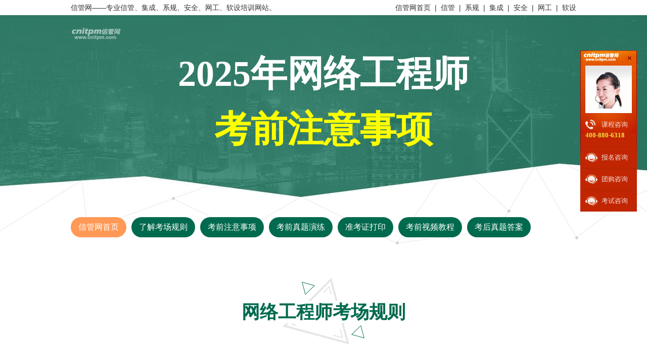

--- FILE ---
content_type: text/html
request_url: https://www.cnitpm.com/zt/kqzysx/wg.html
body_size: 14647
content:
<!DOCTYPE html>
<html>
	<head>
		<meta content="text/html; charset=UTF-8" http-equiv="Content-Type">
		<title>2025年网络工程师考前注意事项-考场规则-信管网</title>
		<meta name="keywords" content="网络工程师考试时间,网络工程师考试规定,网络工程师考试技巧,网络工程师考前注意">
		<meta name="description" content="网络工程师考试考前注意事项专题，提供网络工程师考试时间、网络工程师考场规则、网络工程师准考证打印、网络工程师真题等。">
		<link media="all" href="https://cnitpmpic.cnitpm.com/css/zt/kqzysx/index.css" type="text/css" rel="stylesheet">
		<link href="https://cnitpmpic.cnitpm.com/css/zt/2019scf/master.css?v=20190521" rel="stylesheet" type="text/css">
	</head>
	<body>
		<div class="top">
			<div class="w">
				<div class="l">

					信管网——专业信管、集成、系规、安全、网工、软设培训网站。
				</div>
				<div class="r"><a href="http://www.cnitpm.com/" target="_blank">信管网首页</a>&nbsp;&nbsp;|&nbsp;&nbsp;<a href="http://www.cnitpm.com/xg/"
					 target="_blank">信管</a>&nbsp;&nbsp;|&nbsp;&nbsp;<a href="http://www.cnitpm.com/gg/" target="_blank">系规</a>&nbsp;&nbsp;|&nbsp;&nbsp;<a
					 href="http://www.cnitpm.com/jc/" target="_blank">集成</a>&nbsp;&nbsp;|&nbsp;&nbsp;<a href="http://www.cnitpm.com/aq/"
					 target="_blank">安全</a>&nbsp;&nbsp;|&nbsp;&nbsp;<a href="http://www.cnitpm.com/wg/"
					 target="_blank">网工</a>&nbsp;&nbsp;|&nbsp;&nbsp;<a href="http://www.cnitpm.com/rs/"
					 target="_blank">软设</a></div>
			</div>
		</div>


		<!--top  end-->
		<!--头部banner-->
		<div class="banner_warp">
			<div class="banner_main">
				<div class="banner_logo"><img src="https://cnitpmpic.cnitpm.com/images/zt/kqzysx/logo.png" width="100"></div>
				<h2>2025年网络工程师</h2>
				<h2><span>考前注意事项</span></h2>
			</div>
		</div>
		<!--头部banner end-->
		<!--导航样式-->
		<div class="ch_navwarp">
			<div class="ch_navmain"><a href="http://www.cnitpm.com" class="ch_navthis">信管网首页</a><a href="#1">了解考场规则</a><a href="#2">考前注意事项</a><a
				 href="http://www.cnitpm.com/zhenti/wg.html" target="_blank">考前真题演练</a><a href="https://www.cnitpm.com/class/4/e8_x161_1.html"
				 target="_blank">准考证打印</a><a href="http://www.cnitpm.com/wgpeixun.html" target="_blank">考前视频教程</a><a href="https://www.cnitpm.com/class/19/e8_1.html"
				 target="_blank">考后真题答案</a></div>
		</div>
		<!--导航样式 end-->


		<!--模块2 标题-->
		<div class="ch_titwarp">
			<div class="ch_tittop"></div>
			<h3>网络工程师考场规则<a name="1" id="1"></a></h3>
			<div class="ch_titbot"></div>
		</div>
		<!--模块2 标题    end-->
		<!--模块2 内容-->
		<div class="ch_warp">
			<ul class="ch_li2_warp">
				<li class="li2_list1">
					<div class="li2_leftbox" style="height: 336px;">
						<div class="li2_main">
							<h4><i><span class="li2_left_iconlt"></span>考场规则<span class="li2_left_iconrt"></span></i></h4>
							<div class="li2_leftword">全国计算机技术与软件专业技术资格（水平）考试考场规则（笔试）规定：考前40分钟，应试人员应到达本专业资格考试科目所指定的考点，凭本人纸质准考证和本人有效证件（身份证等）进入考场>>>> <a href="https://www.cnitpm.com/pm1/99408.html"
								 target="_blank" class="link_a">查看详情</a><br>
							</div>
						</div>
					</div>
					<div class="li2_rtbox">
						<dl class="li2_rtlist">
							<dd>
								<div class="li2_rtli_nb">1</div>
								<div class="li2_rtli_rt">
									<h5>需要提前进入考点</h5>
									<p>考前40分钟，应试人员应到达本专业资格考试科目所指定的考点，凭本人纸质准考证和本人有效证件原件进入考点。<a href="https://www.cnitpm.com/pm1/109441.html"
										 target="_blank" class="link_a">&nbsp;</a>对于具体时间安排，准考证上会有说明，考生一定要尽早打印准考证，查看相关信息。</p>
								</div>
							</dd>
							<dd>
								<div class="li2_rtli_nb">2</div>
								<div class="li2_rtli_rt">
									<h5>开考5分钟后禁止入场</h5>
									<p>“据相关规定：开考5分钟后应试人员一律禁止入场，考试原则上封闭2个小时，不足2小时的全程封闭。</p>
								</div>
							</dd>
							<dd>
								<div class="li2_rtli_nb">3</div>
								<div class="li2_rtli_rt">
									<h5>不能携带计算器、电子设备等工具</h5>
									<p>应试人员不得伪造证件参加考试，不得携带书籍、笔记、纸张、计算器、报刊、手机、电子设备及通讯工具等，不得携带任何存储设备(包括移动硬盘、光盘、U盘、MP3、掌上电脑等)。</p>
								</div>
							</dd>
						</dl>
						<div class="li2_rticon1"></div>
					</div>
				</li>

			</ul>

		</div>
		<!--模块2 内容    end-->
		<!--模块3内容    -->
		<div class="graywarp">
			<!--模块3 标题-->
			<div class="ch_titwarp">
				<div class="ch_tittop"></div>
				<h3>网络工程师考前注意事项<a name="2" id="2"></a></h3>
				<div class="ch_titbot"></div>
			</div>
			<!--模块3 标题 end-->
			<!--模块3内容 -->
			<div class="ch_warp">
				<ul class="proc_main">
					<li class="proc_box1">
						<div class="proc_left">壹</div>
						<div class="proc_right">
							<h4>牢记考试时间</h4>
							<p>打印准考证后查看自己的考试批次及时间，记住考试时间一来是以免迟到，二来是因为考试中途要把握做题节奏，在规定的时间内完成作答。比如综合科目有些考生习惯死磕难题，这很容易造成时间快到了，题目还没做完。为了更好的适应考试节奏，大家考前可以按考试时间，在规定的时间内做两套真题或模拟试卷熟悉下。
<br>
								</p>
						</div>
						<div class="proc_triangle"></div>
						<div class="proc_line"></div>
					</li>
					<li class="proc_box2">
						<div class="proc_left">贰</div>
						<div class="proc_right">
							<h4>在规定时间内打印准考证，最好早一点打印</h4>
							<p>准考证是我们参加考试的重要凭证之一，也是我们了解考试相关要求的重要信息来源之一，所以一定要在规定的时间内打印准考证，打印之后仔细检查，如上面的信息有误应及时向当地考试机构反映。各地准考证打印时间一般是在考前一周，在当地报名通知中也有具体时间说明，没有的话当地软考办一般会发布相关通知，请注意查看。<br>
								<a href="http://www.cnitpm.com/zkzdy.html" target="_blank" class="link_a">【各地2025网络工程师准考证打印时间】</a></p>
						</div>
						<div class="proc_triangle"></div>
						<div class="proc_line"></div>
					</li>
					<li class="proc_box1">
						<div class="proc_left">叁</div>
						<div class="proc_right">
							<h4>提前熟悉考场，了解考场位置和交通情况</h4>
							<p>网络工程师考试规模大，考生较多，部分考点路线较远，考生务必提前熟悉考点及乘车路线，确保考试当天能够按时到达考点。特别提醒外地考生，请提前预定酒店，安排好食宿，熟悉了解至考点交通线路，确保能按时参加考试。</p>
						</div>
						<div class="proc_triangle"></div>
						<div class="proc_line"></div>
					</li>
					<li class="proc_box2">
						<div class="proc_left">肆</div>
						<div class="proc_right">
							<h4>考前要检查下需要携带的工具是否齐全</h4>
							<p>最重要的是身份证、准考证，身份证要在有效期内，不要带有任何标记的准考证进入考场，考试时不要在准考证上记录考试试题、答案或与考试内容相关的信息，否则有可能被视为违纪违规。不得携带任何书籍、笔记、纸张、计算器、报刊、手机、手环、电子设备及通讯工具等考试中禁止使用的物品进入考场。<br>
						</p>
						</div>
						<div class="proc_triangle"></div>
						<div class="proc_line"></div>
					</li>
					<li class="proc_box1">
						<div class="proc_left">伍</div>
						<div class="proc_right">
							<h4>重点复习，查漏补缺，模拟真实考试场景</h4>
							<p>考前几天的复习以查漏补缺为主，快速回顾知识点，巩固薄弱环节，刷刷错题即可，当然为了提前适应考试，可以模拟下真实的考试场景，在考试规定的时间用考试时的规则及答题技巧做一套模拟试卷或真题。这样有利于自己对于考试节奏和时间的把控。</p>
						</div>
						<div class="proc_triangle"></div>
						<div class="proc_line"></div>
					</li>
					<li class="proc_box2">
						<div class="proc_left">陆</div>
						<div class="proc_right">
							<h4>保持良好状态、严防卖答案骗局</h4>
							<p>在考前一周，一定要休息好，做好考前情绪调节。同时考前骗子比较多，信管网提醒大家，考前切勿轻信网络工程师考前卖答案等各种诈骗行为，以及运用投机取巧，作弊的非法手段，请考生理智面对考试。<br>
								【<a href="http://www.cnitpm.com/pm1/102096.html" target="_blank" class="link_a">网络工程师考前常见骗局揭秘</a>】</p>
						</div>
						<div class="proc_triangle"></div>
						<div class="proc_line"></div>
					</li>
					<li class="proc_box1">
						<div class="proc_left">柒</div>
						<div class="proc_right">
							<h4>信管网课程最好再过一遍，特别是自己不理解的地方</h4>
							<p>到最后冲刺阶段，除了刷错题，看重点笔记之外，对于信管网的培训课程，最好是再看一遍，看的方式根据时间和自己实际情况来，比如说考前一周，全部课程正常速度看一遍，时间上肯定是不够的，我们要有选择的看，哪些问题自己不理解，哪些地方是重点难点，便看哪些课程。<br>【<a
								 href="https://www.cnitpm.com/wgpeixun.html" target="_blank" class="link_a">2025年网络工程师培训课程</a>】
							</p>
						</div>
						<div class="proc_triangle"></div>
						<div class="proc_line"></div>
					</li>
					<li class="proc_box2">
						<div class="proc_left">捌</div>
						<div class="proc_right">
							<h4>收藏信管网考后真题答案专题，考后可及时估分</h4>
							<p>每年网络工程师考试后，信管网会及时收集整理真题，给出答案解析，在信管网论坛也会提供给大家吐槽考试、难度调查的地方，所以考生可以多关注下信管网官网、信管网公众号（服务号名：软考信管网，订阅号名：信管网）的相关信息，到时候可及时估分。<br>【<a href="https://www.cnitpm.com/exam/8_1.html" target="_blank" class="link_a">网络工程师考后真题及答案</a>】</p>
						</div>
						<div class="proc_triangle"></div>
						<div class="proc_line"></div>
					</li>

				</ul>
				<div class="proc_round"></div>
			</div>
			<!--模块3 内容 end-->
		</div>
		<!--模块3  end-->


		<!--共用部分开始-->
		<!--题库标题5-->
		<div class="ch_titwarp">
			<div class="ch_tittop"></div>
			<h3>考前刷题必备</h3>
			<div class="ch_titbot"></div>
		</div>
		<!--题库标题5 end-->
		<!--题库模块-->
		<ul class="ch_btnbox">
			<li> <a href="http://www.ruantiku.com" target="_blank">
					<div class="ch_btn_icon ch_b_1"></div>
					<h4>在线题库</h4>
					<p>大数据智能分析，锁定考点</p>
					<i>马上做题</i>
				</a></li>
			<li> <a href="http://www.ruantiku.com" target="_blank">
					<div class="ch_btn_icon ch_b_2"></div>
					<h4>模拟试题</h4>
					<p>高质量考前模拟试卷</p>
					<i>马上做题</i>
				</a></li>
			<li> <a href="http://www.cnitpm.com/zhenti/wg.html" target="_blank">
					<div class="ch_btn_icon ch_b_3"></div>
					<h4>历年真题</h4>
					<p>全部历年真题试卷实战演练</p>
					<i>马上做题</i>
				</a></li>
			<li> <a href="https://www.ruantiku.com/course/8.html" target="_blank">
					<div class="ch_btn_icon ch_b_4"></div>
					<h4>章节练习</h4>
					<p>章节针对练习，专项突破</p>
					<i>马上做题</i>
				</a></li>
			<li> <a href="https://www.cnitpm.com/examday/wg.html" target="_blank">
					<div class="ch_btn_icon ch_b_5"></div>
					<h4>每日一练</h4>
					<p>每天10道试题，随机练习</p>
					<i>马上做题</i>
				</a></li>
		</ul>
		<!--题库模块 end-->
		<!--网校课程中心标题1-->

		<!--网校课程中心标题1 end-->

		<!--网校课程中心2-->
		< <!--评论中心标题 end-->
			<!--评论-->

			<div id="BAIDU_SSP__wrapper_288007_0"></div>

			<div class="customer-ser" id="customer-ser">
				<div class="ser-tit">
					<h2 class="cust-logo"></h2><a class="cust_close" href="javascript:void(0);" target="_self" onClick="document.getElementById('customer-ser').style.display='none';"><i></i></a>
				</div>
				<div class="cust-ser-con">
					<div class="img"></div>
					<ul>
						<li class="kecheng"><a href="http://www.cnitpm.com/livechat.html" target="_blank"><span><i></i>课程咨询</span>
								<p class="cu-num" style="margin-top: 1px; margin-bottom: 1px;">400-880-6318</p>
							</a></li>
						<li><a href="http://www.cnitpm.com/livechat.html" target="_blank"><i class="ph-ico"></i> 报名咨询</a></li>
						<li><a href="http://www.cnitpm.com/livechat.html" target="_blank"><i class="ph-ico"></i> 团购咨询</a></li>
						<li><a href="http://www.cnitpm.com/livechat.html" target="_blank"><i class="ph-ico"></i> 考试咨询</a></li>
					</ul>
				</div>
			</div>
			
			<div class="main-1" style="margin: 0 auto 0px;">
				<h2 class="titlebox"><span></span><em>网络工程师通关取证</em><span></span><a name="04" id="04"></a> </h2>
			</div>
			<div class="content-4" style="padding-bottom: 0;padding-top: 0;">
				<script type="text/javascript" src="https://cnitpmpic.cnitpm.com/js/AD_3peixun_wg.js"></script>
			</div>
			
			<div id="ersansan-ft">
				<script language="JavaScript" src="http://www.cnitpm.com/buttom.js" type="text/javascript" charset="gb2312"></script>
			</div>
			<span style="display:none;">
				<script src="http://www.cnitpm.com/tongji.js" language="JavaScript"></script>
			</span>






	</body>
</html>


--- FILE ---
content_type: text/css
request_url: https://cnitpmpic.cnitpm.com/css/zt/kqzysx/index.css
body_size: 13207
content:


body, div, dl, dt, dd, ul, ol, li, h1, h2, h3, h4, h5, h6, pre, form, fieldset, input, textarea, blockquote, p { margin: 0px; padding: 0px; }
body { font: 12px "微软雅黑",san-serif; color: rgb(51, 51, 51); }
ul, ol { list-style: outside none none; }
img, fieldset { vertical-align: top; border: 0px none; }
h1, h2, h3, h4, h5, h6 { font-size: 100%; font-weight: normal; }
address, cite, code, em, th, b, i, strong { font-weight: normal; font-style: normal; }
table, td, tr, th { font-size: 12px; }
.clearfix::after { display: block; visibility: hidden; clear: both; height: 0px; content: "."; }
.clearfix {  }
a { text-decoration: none; }
a { outline: medium none; }
a { color: rgb(56, 56, 56); }
.top {
	font-size: 14px;
}
.w {
	margin: 0 auto;
	width: 1000px;
	height: 30px;
	line-height: 30px;
}
.l {
	float: left;
}
.r {
	float: right;
}
.ch_intorwarp h3 span, .ch_tittop, .ch_titbot, .ch_li_lttop, .ch_li_rtbot, .li2_leftbox h4 i span, .li2_rticon1, .proc_triangle, .line_bor, .line_linelist p span, .pic_center i, .tab_trian { background-image: url('https://cnitpmpic.cnitpm.com/images/zt/kqzysx/bg.png'); background-repeat: no-repeat; }
.link_a { color: rgb(255, 153, 85); text-decoration: underline; }
.link_a:hover { color: rgb(237, 129, 57); }
.link_b { color: rgb(237, 129, 57); text-decoration: underline; }
.link_b:hover { color: rgb(255, 153, 85); }
.link_c { color:rgb(102, 102, 102); }
.link_c:hover { color: rgb(237, 129, 57); text-decoration: underline;}
.ch_warp { width: 1000px; margin: 0px auto; overflow: hidden; }
.graywarp { width: 100%; overflow: hidden; background: rgb(248, 248, 248) none repeat scroll 0% 0%; margin-top: 50px; padding-bottom: 50px; }
.ch_titwarp { width: 1000px; margin: 50px auto 0px; padding-bottom: 30px; }
.ch_titwarp h3 { height: 44px; overflow: hidden; text-align: center; color: rgb(0, 106, 78); font: bold 36px/44px "微软雅黑"; }
.ch_tittop, .ch_titbot { width: 162px; margin: 0px auto; }
.ch_tittop { height: 46px; background-position: 0px 0px; }
.ch_titbot { height: 42px; background-position: 0px -50px; }
.banner_warp { width: 100%; height: 360px;  overflow: hidden; background: transparent url('https://cnitpmpic.cnitpm.com/images/zt/kqzysx/banner_1.jpg') no-repeat scroll center bottom; }
.banner_main { width: 1000px; margin: 0px auto; overflow: hidden; text-align: center; }
.banner_logo { width: 100px; height: 27px; overflow: hidden; margin-top: 24px; }
.banner_main h2 { height: 90px; overflow: hidden; margin-top: 20px; font: bold 72px/90px "微软雅黑"; color: rgb(255, 255, 255); clear: both; }
.banner_main h2 span { color: rgb(255, 255, 0); }
.ch_navwarp { width: 100%; overflow: hidden; height: 110px; background: transparent url('https://cnitpmpic.cnitpm.com/images/zt/kqzysx/naver_bg.png') no-repeat scroll center center; }
.ch_navmain { width: 1000px; margin: 0px auto; padding-top: 40px; height: 40px; overflow: hidden; }
.ch_navmain a { display: inline-block; height: 40px; padding: 0px 15px; margin-right: 10px; border-radius: 20px; color: rgb(255, 255, 255); font: 16px/40px "微软雅黑"; background: rgb(0, 106, 78) none repeat scroll 0% 0%; }
.ch_navmain a:hover { background: rgb(0, 140, 103) none repeat scroll 0% 0%; }
.ch_navmain a.ch_navthis { background: rgb(255, 153, 85) none repeat scroll 0% 0%; }

.ch_intorwarp{ width:920px; margin:0 auto; border-bottom:1px solid #e9e9e9; padding-bottom:10px}
.ch_intorwarp h3{ margin-top:15px; overflow:hidden; height:30px; color:#333; font:bold 24px/30px "微软雅黑"}
.ch_intorwarp h3 span{ display:inline-block; width:23px; height:23px; background-position:-170px 0; vertical-align:middle; margin-right:10px}
.ch_intorwarp p{ overflow:hidden; margin-top:10px; font:normal 14px/30px "微软雅黑"; color:#333}
.ch_intorwarp p b{ font-weight:700}


.ch_li2_warp { width: 1000px; overflow: hidden; }
.ch_li2_warp li { width: 1000px; overflow: hidden; margin-top: 20px; background: rgb(245, 245, 245) none repeat scroll 0% 0%; border-radius: 14px 0px; }
.li2_list1 .li2_leftbox, .li2_list2 .li2_rtbox { float: left; }
.li2_list2 .li2_leftbox, .li2_list1 .li2_rtbox { float: right; }
.li2_leftbox { width: 246px; background: rgb(0, 106, 78) none repeat scroll 0% 0%; overflow: hidden; color: rgb(255, 255, 255); }
.li2_main { overflow: hidden; width: 196px; padding: 30px 25px; }
.li2_leftbox h4 { height: 40px; overflow: hidden; text-align: center; }
.li2_leftbox h4 i { display: inline-block; height: 38px; overflow: hidden; padding: 0px 10px; min-width: 118px; max-width: 224px; border: 1px solid rgb(255, 255, 255); font: bold 24px/40px "微软雅黑"; position: relative; }
.li2_leftbox h4 i span { display: inline-block; width: 9px; height: 9px; position: absolute; z-index: 5; }
.li2_left_iconlt { left: 1px; top: 1px; background-position: -210px 0px; }
.li2_left_iconrt { right: 1px; top: 28px; background-position: -230px 0px; }
.li2_leftword { overflow: hidden; margin-top: 20px; font: 16px/28px "微软雅黑"; }
.li2_rtbox { width: 754px; overflow: hidden; position: relative; }
.li2_rtlist { width: 694px; padding: 30px; overflow: hidden; margin-top: -15px; }
.li2_rtlist dd { overflow: hidden; margin-top: 15px; }
.li2_rtli_nb { width: 30px; height: 30px; overflow: hidden; background: rgb(108, 108, 108) none repeat scroll 0% 0%; text-align: center; color: rgb(238, 238, 238); font: 16px/30px "微软雅黑"; float: left; }
.li2_rtli_rt { width: 645px; overflow: hidden; float: right; }
.li2_rtli_rt h5 { overflow: hidden; padding: 2px 0px; font: bold 16px/26px "微软雅黑"; color: rgb(51, 51, 51); }
.li2_rtli_rt p { font: 14px/26px "微软雅黑"; overflow: hidden; color: rgb(102, 102, 102); word-break: break-all; }
.li2_rticon1 { width: 20px; height: 36px; position: absolute; z-index: 4; top: 50%; margin-top: -18px; }
.li2_list1 .li2_rtbox .li2_rticon1 { left: 0px; background-position: -210px -20px; }
.proc_main { overflow: hidden; padding-top: 45px; }
.proc_main li { width: 522px; overflow: hidden; margin-top: -45px; position: relative; z-index: 1; }
.proc_box1, .proc_box2 .proc_left, .proc_box1 .proc_right { float: left; }
.proc_box2, .proc_box1 .proc_left, .proc_box2 .proc_right { float: right; }
.proc_left { width: 44px; height: 44px; overflow: hidden; background: rgb(0, 106, 78) none repeat scroll 0% 0%; color: rgb(255, 255, 255); font: 18px/44px "微软雅黑"; border-radius: 50%; text-align: center; }
.proc_right { width: 415px; padding: 20px; overflow: hidden; border: 1px solid rgb(225, 225, 225); background: rgb(255, 255, 255) none repeat scroll 0% 0%; border-radius: 5px; }
.proc_right h4 { overflow: hidden; font: bold 18px/26px "微软雅黑"; color: rgb(51, 51, 51); }
.proc_right p { overflow: hidden; margin-top: 10px; font: 14px/22px "微软雅黑"; color: rgb(102, 102, 102); }
.proc_triangle { width: 7px; height: 12px; position: absolute; z-index: 7; top: 16px; }
.proc_box1 div.proc_triangle { background-position: -250px -80px; right: 59px; }
.proc_box2 div.proc_triangle { background-position: -260px -80px; left: 59px; }
.proc_line { width: 2px; overflow: hidden; height: 100%; background: rgb(0, 106, 78) none repeat scroll 0% 0%; position: absolute; z-index: -1; top: 0px; }
.proc_box1 .proc_line { right: 21px; }
.proc_box2 .proc_line { left: 21px; }
.proc_round { width: 6px; height: 6px; overflow: hidden; background: rgb(255, 255, 255) none repeat scroll 0% 0%; border: 2px solid rgb(0, 106, 78); border-radius: 50%; margin: 0px auto; }
.ch_btnbox { width: 996px; height: 330px; margin: 0px auto; }
.ch_btnbox li { width: 198px; float: left; overflow: hidden; margin-right: -1px; border: 1px solid rgb(220, 220, 220); background: rgb(255, 255, 255) none repeat scroll 0% 0%; position: relative; display: inline-block; transition: all 0.4s linear 0s; }
.ch_btnbox li a { display: block; width: 100%; height: 330px; overflow: hidden; }
.ch_btnbox li:hover { z-index: 11; transform: scale(1.1); }
.ch_btn_icon { width: 100px; height: 100px; overflow: hidden; margin: 38px auto 0px; background-image: url('https://cnitpmpic.cnitpm.com/images/zt/kqzysx/inlineicon.png'); background-repeat: no-repeat; }
.ch_b_1 { background-position: -5px 0px; }
.ch_b_2 { background-position: -5px -120px; }
.ch_b_3 { background-position: -5px -240px; }
.ch_b_4 { background-position: -5px -360px; }
.ch_b_5 { background-position: -5px -480px; }
.ch_btnbox li a h4 { height: 36px; overflow: hidden; margin-top: 35px; font-size: 24px; font-weight: 500; text-align: center; }
.ch_btnbox li a p { height: 28px; overflow: hidden; line-height: 28px; font-size: 14px; text-align: center; color: rgb(51, 51, 51); }
.ch_btnbox li a i { display: block; width: 108px; height: 30px; overflow: hidden; margin: 26px auto 33px; font-size: 16px; line-height: 30px; color: rgb(255, 0, 48); text-align: center; border: 1px solid rgb(255, 0, 48); border-radius: 3px; background: rgb(255, 255, 255) none repeat scroll 0% 0%; }
.ch_btnbox li:hover { background: rgb(255, 0, 48) none repeat scroll 0% 0%; border-color: rgb(255, 0, 48); }
.ch_btnbox li:hover a .ch_b_1, .ch_btnbox li a:hover .ch_b_1 { background-position: -125px 0px; }
.ch_btnbox li:hover a .ch_b_2, .ch_btnbox li a:hover .ch_b_2 { background-position: -125px -120px; }
.ch_btnbox li:hover a .ch_b_3, .ch_btnbox li a:hover .ch_b_3 { background-position: -125px -240px; }
.ch_btnbox li:hover a .ch_b_4, .ch_btnbox li a:hover .ch_b_4 { background-position: -125px -360px; }
.ch_btnbox li:hover a .ch_b_5, .ch_btnbox li a:hover .ch_b_5 { background-position: -125px -480px; }
.ch_btnbox li:hover a h4, .ch_btnbox li:hover a p { color: rgb(255, 255, 255); }
.ch_btnbox li a:hover {  }
.ch_btnbox li a:hover h4, .ch_btnbox li a:hover p {  }
.ch_btnbox li div, .ch_btnbox li h4, .ch_btnbox li p, .ch_btnbox li i {  }
.ch_btnbox li a i { color: rgb(255, 102, 0); border: 1px solid rgb(255, 102, 0); }
.ch_btnbox li:hover { background: rgb(255, 102, 0) none repeat scroll 0% 0%; border-color: rgb(255, 102, 0); }
.ch_btnbox li a:hover {  }

.mt20 { margin-top: 20px; }
.customer-ser { width: 112px; height: auto; display: block; background: rgb(193, 37, 1) url('https://cnitpmpic.cnitpm.com/images/zt/kqzysx/curs-bg.png') no-repeat scroll 0% 0%; position: fixed; right: 20px; top: 100px; font-family: Microsoft Yahei,microsoft Yahei; }
.customer-ser .ser-tit { height: 32px; }
.customer-ser .cust-logo { overflow: hidden; float: left; margin: 10px 0px 0px 10px; }
.customer-ser .cust-ser-con { height: auto; border-top: 0px none; overflow: hidden; }
.customer-ser .img { width: 92px; height: 94px; display: block; margin: 0px auto; }
.customer-ser .cust_close { width: 25px; height: 32px; display: block; float: right; }
.customer-ser .cust-ser-con ul { font-size: 13px; }
.customer-ser .cust-ser-con li a { padding: 11px 0px 11px 10px; display: block; border-top: 1px solid rgb(173, 39, 5); line-height: 20px; color: rgb(244, 224, 221); overflow: hidden; font-family: Microsoft Yahei,microsoft Yahei; }
.customer-ser .cust-ser-con li a:hover { color: rgb(246, 226, 63); }
.customer-ser .cust-ser-con li.kecheng a { border-top: 0px none; }
.customer-ser .cust-ser-con li.kecheng a:hover { color: rgb(244, 224, 221); }
.customer-ser .cust-ser-con li .cu-num { font-weight: bold; color: rgb(246, 226, 63); font-size: 13px; }
.customer-ser .cust-ser-con li i { width: 24px; height: 19px; display: block; float: left; background: transparent url('https://cnitpmpic.cnitpm.com/images/zt/kqzysx/icon-kf2.png') no-repeat scroll 0% 0%; margin: 0px 8px 0px 0px; }
.customer-ser .cust-ser-con li i.ph-ico { background-position: -31px 0px; }
.customer-ser .cust-ser-con li a:hover i.ph-ico { background-position: -61px 0px; }
#ersansan-ft { margin: 0px; padding: 20px 0px 50px; clear: both; }
#ersansan-ft { background: rgb(249, 249, 249) none repeat scroll 0% 0%; }


.ch_warp .ui-table{border:1px solid #e6e6e6; text-align:center; margin-bottom:20px;margin-top:6px;}
.ch_warp .ui-table th{height:50px;font-size:18px; font-weight:normal; color:#fff; background:rgb(0, 106, 78);}
.ch_warp .ui-table thead{border-bottom:1px solid #e6e6e6 }
.ch_warp .ui-table td{line-height:25px;padding:10px 0; font-size:14px;}
.ch_warp .ui-table a{ color:#333;display:inline-block;padding:0 20px;}
.ch_warp .ui-table span{margin-left:20px;}
.ch_warp .ui-table a:hover{ text-decoration:underline; color: rgb(237, 129, 57); }
.ch_warp .ui-table .huise{ background:#f6f6f6;}



/* 漂浮导航rigscoll_s*/
.rigscoll {position:fixed;left:50px;top:240px;  _position:absolute;_top:expression(documentElement.scrollTop+340);
 _margin-top:30px; _left:50%;_margin-left:600px; }
.rigscolltop {width:100px;height: auto;display:block; text-align:center; }
.rigscoll ul {pdisplay:block;position:relative;background:rgb(36, 109, 90); border-radius:4px;}
.rigscoll ul li {display:block; }
.rigscoll ul .gotop{  margin-left:13px; _margin-top:-20px;}
.rigscoll ul li a {color:#fff;display:block;height:32px; font:14px/32px "Microsoft Yahei"; border-bottom:1px dashed rgb(2, 82, 61); }
.rigscoll ul li a:hover {color:#ff0; }
.rigscoll ul li.gotop{ background:rgb(31, 95, 78); width:100%; margin:0; text-align:center;}
.rigscoll ul li.gotop a{color:#ff0;border-bottom:none;text-indent:0px;}
.rigscoll ul li.gotop a:hover{color:#ffec44;}
/*rigscoll_e*/


--- FILE ---
content_type: text/css
request_url: https://cnitpmpic.cnitpm.com/css/zt/2019scf/master.css?v=20190521
body_size: 32172
content:
*{ margin:0; padding:0}
input,select{ vertical-align:middle; font-size:12px}
table{ border-collapse:collapse; border-spacing:0}
img{ border:0}
ul,li,dd,dl,dt{ list-style:none}
a{ text-decoration:none; color:#333; cursor:pointer}
h1,h2,h3,h4,h5,h6,em,b,address,cite,code,th,strong{ font-size:100%; font-style:normal}
body{ font-size:14px; color:#333; font-family:"Microsoft Yahei","Arial",sans-serif; background:#fff !important;}
.clearfix:after{display:block;visibility:hidden;clear:both;height:0;content:"."}
.clearfix{zoom:1}
.mr-b30{ margin-bottom:30px;}

/*top*/
.top {height: 30px;font-size: 14px;line-height: 40px;background-color:#FFFFFF;margin:0 auto;width: 1000px;}
.top a:hover{color:#cc0000;}
.fl{ float:left;}
.fr{ float:right;}

.banner-box{ width:100%; height:350px; background:url(https://cnitpmpic.cnitpm.com/img/zt/2019scf/y_bg_01.jpg) center 0 no-repeat;}
.b-main{width:1000px; height:350px;margin:0 auto;text-align:center;}
.b-main .banner-text{width:1000px;height:84px;background:url(https://cnitpmpic.cnitpm.com/img/zt/2019scf/banner_01.jpg) no-repeat;}
.b-main .banner-text span{font: bold 28px/120px "Microsoft Yahei"; color:#f5d229; font-style:italic;}
.b-main .banner-text .jc_span{font: bold 24px/120px "Microsoft Yahei"; color:#f5d229; font-style:italic;}
.b-main .banner-text strong{color:#fff; font-style:italic;}
.b-main .banner-img{width:1000px; height:266px;background:url(https://cnitpmpic.cnitpm.com/img/zt/2019scf/banner_02.jpg) no-repeat;}
.b-main .banner-img .text_bottom{font: bold 130px/120px "Microsoft Yahei"; color:#fff; font-style:italic; position: relative;top:10px;}
.b-main .banner-img .text_bottom1{font: bold 70px/120px "Microsoft Yahei"; color:#fff; font-style:italic; position: relative;top:10px;}

/***lead 流程***/
.lead{ margin:85px auto 0; width:1000px;background:#f2fbff; position:relative;height:150px;}
.lead_t{ position:absolute; background:#162b94; top:-44px; left:20px;padding:15px;}
.lead_t b{ color:#fff; font-size:26px;vertical-align:middle; }
.lead_t em{ width:34px; height:28px; background:url(https://cnitpmpic.cnitpm.com/img/zt/2019scf/master.png) -40px 0; display:inline-block; vertical-align:middle;}
.lead_t i{ width:14px; height:44px; background:url(https://cnitpmpic.cnitpm.com/img/zt/2019scf/master.png) 0 0; display:inline-block; position:absolute; top:0; right:-14px;}
.flow{height:112px;border-bottom:1px solid #eaeaea;text-align:center;margin-bottom:60px; font-size:16px;}
.flow li{width:195px;height:84px;padding-top:36px;margin-bottom:-8px;display:inline-block;*display:inline;*zoom:1;background:url(/images/zhuanti/2017signUpTemplate/flow-icon.gif) no-repeat center bottom;_position:relative;}
.flow li strong{line-height:30px;display:block;color:#666;font-weight:normal;}
.flow li p{line-height:26px;color:#999;}
.flow li.on{background:url(https://cnitpmpic.cnitpm.com/img/zt/2019scf/flow-icon1.gif) no-repeat center bottom;}
.flow li.on strong,.flow li.on p{color:#5488f1;}
.flow li .sanjiao1{margin-left:190px; margin-top:12px;}

.menu-box{width:100%;height:50px; background:#213285;}
.menu{width:1000px; height:50px; margin:0 auto;}
.menu a{font: normal 16px/50px "Microsoft Yahei";color:#fff; text-align:center; padding:0 30px; display:inline-block;}
.menu a.this-m{ background:#0f1e69;color:#edce35;}
.menu a:hover{background:#0f1e69;color:#edce35;}

.main-1{width:1000px; margin:0 auto 50px; overflow:hidden;}
.main-1 h2{margin-bottom:49px;}
.titlebox{font:normal 40px/45px "Microsoft Yahei"; text-align:center; color:#213285; padding-top:46px;}
.titlebox em{margin:0 20px;}
.titlebox span{width:38px;height:3px; background:#213285;display:inline-block; vertical-align:middle;}
.main-1 .dqdh{font:bold 18px/38px "Microsoft Yahei"; color:#333; background:url(https://cnitpmpic.cnitpm.com/img/zt/2019scf/pic-jh.png) 0 0 no-repeat; padding-left:20px;margin-bottom:12px; vertical-align:middle; } 
.main-1 .dqdh_right{font:16px/38px "Microsoft Yahei"; color:#333;margin-bottom:12px; vertical-align:right; float:right; } 
.main-1 .dqdh_right a:hover{color:#213285;}

.main-1 .region a{font-size:14px; line-height:43px; background:#f3f7fa; text-align:center; display: inline-block;margin:0 12px 12px 0; padding:0 16px;}
.main-1 .region a.this-tab,.main-1 .region a:hover{ color:#fff; background:#2957a7; background-image:linear-gradient(90deg, #2f74c2, #213285 ); box-shadow:3px 3px 6px #acb8d8;}

.main-1 .ui-table{border:1px solid #e6e6e6; text-align:center; margin-bottom:20px;margin-top:6px;}
.main-1 .ui-table th{height:50px;font-size:18px; font-weight:normal; color:#fff; background:#213285;}
.main-1 .ui-table thead{border-bottom:1px solid #e6e6e6 }
.main-1 .ui-table td{line-height:25px;padding:10px 0;}
.main-1 .ui-table a{ color:#213285;display:inline-block;padding:0 20px;}
.main-1 .ui-table a.ckxq{ background:url(https://cnitpmpic.cnitpm.com/img/zt/2019scf/pic-jh.png) 0 -74px no-repeat; }
.main-1 .ui-table a.cfrk{ background:url(https://cnitpmpic.cnitpm.com/img/zt/2019scf/pic-jh.png) 0 -105px no-repeat; }
.main-1 .ui-table a.mfst{border-radius:50px;height:30px; line-height:30px;color:#fff; background:#2957a7; background-image:linear-gradient(-90deg, #213285, #2f74c2 ); box-shadow:3px 3px 6px #acb8d8;}
.main-1 .ui-table a.mfst i{ position:relative;top:-2px;#top:0px;width:14px; height:14px; display:inline-block;background:url(https://cnitpmpic.cnitpm.com/img/zt/2019scf/pic-jh.png) 0 -143px no-repeat;margin-right:6px;vertical-align:middle;}
.main-1 .ui-table span{margin-left:20px;}
.main-1 .ui-table a:hover{ text-decoration:underline;}
.main-1 .ui-table .huise{ background:#f6f6f6;}

.main-1-box{width:100%; background:#f2f7ff; overflow:hidden; padding-bottom:40px;}
.main-1 .cfznbox{width:1000px; height:auto; overflow:hidden;border-radius:8px; background:#fff; padding:20px 0 10px;box-shadow:0 6px 6px #e3eeff; margin-bottom:20px;}
.main-1 .cfznbox h4{ overflow:hidden;}
.main-1 .cfznbox .left-text{height:28px; overflow:hidden;line-height:28px;border-left:5px solid #fbc000; float:left; font: normal 26px/28px "Microsoft Yahei"; text-indent:0.5em;}
.main-1 .cfznbox .right-text{ font-weight:normal;font-size:14px; float:right; margin-right:10px;}
.main-1 .cfznbox .right-text a.btn-yellow{width:98px; height:33px; line-height:33px; background:#fffbeb; border:1px dashed #efb000; color:#ff9900; text-align:center; display:inline-block; border-radius:8px;margin-right:10px; overflow:hidden;}   
.main-1 .cfznbox .right-text a:hover{ background:#fff3c3; box-shadow:none;}
.main-1 .cfznbox p{font-size:16px; color:#777;padding:20px 20px 15px 20px; line-height:30px;}
.main-1 .cfznbox a.see{width:226px; height:50px;font-size:16px; line-height:50px;border-radius:50px;background-color:#2957a7;background-image:linear-gradient(-90deg, #213285, #2f74c2 ); box-shadow:3px 3px 6px #acb8d8; color:#fff; text-align:center; display:block; margin:0 auto 30px auto;}
.main-1 .cfznbox a em{position:relative;#top:2px;width:24px;height:20px; display:inline-block; background:url(https://cnitpmpic.cnitpm.com/img/zt/2019scf/pic-jh.png) 0 -180px no-repeat;margin-right:6px; vertical-align:middle;}
.main-1 .cfznbox .img_cx{text-align:center; margin-bottom:20px;}
.main-1 .cfznbox .zsyb{font-size:16px; color:#777;padding:0px 20px 15px 20px; line-height:30px; }
.main-1 .cfznbox .zsyb img{ margin-left:10px; vertical-align:middle;}
.table-b{ width:96%; border:1px solid #d5d5d5; text-align: center; margin-left:20px;}
.table-b tr{  border:1px solid #d5d5d5; }
.table-b tr th{ background-color:#2e9ffe;font-size:16px; font-weight:bold; color:#fff; height:30px;line-height:30px;border:1px solid #d5d5d5;}
.table-b tr td{  border:1px solid #d5d5d5; font-size:14px;height:30px;line-height:30px;}
.nolink{ color:#2b72f2;}
.nolink:hover{ text-decoration:underline;}

.question-box{width:960px;padding:0 20px;border-radius:8px;background:#f8f8f8; margin-bottom:50px;}
.wentibox{ border-top:1px dashed #dedede;padding:20px 0; overflow:hidden;}
.wentibox:first-child{ border:none}
.wentibox p.question{font-size:18px; font-style:normal; position:relative;padding-left:44px;}
.wentibox p.question i{width:30px;height:30px;margin-right:14px;line-height:30px;color:#fff;font-weight:bold; font-style:normal; position:absolute; left:0px;top:0px;float:left;background:url(https://cnitpmpic.cnitpm.com/img/zt/2019scf/pic-jh.png) 0 -217px no-repeat #fbc000; display:block; text-align:center;}
.wentibox p.question span{ line-height:35px;}
.wentibox p a{color:#213285;font-size:14px; float:right; line-height:28px;}
.wentibox p a:hover{ text-decoration:underline;}
.wentibox p em{width:7px;height:12px;background:url(https://cnitpmpic.cnitpm.com/img/zt/2019scf/pic-jh.png) 0 -262px no-repeat; display:inline-block;margin-left:8px; vertical-align:middle;}
.wentibox p.answer{font-size:16px; font-style:normal; color:#777;margin-top:16px;padding-left:44px;position:relative;}
.wentibox p.answer i{width:30px;height:30px;line-height:30px;color:#fff;font-weight:bold; font-style:normal; float:left;background:url(https://cnitpmpic.cnitpm.com/img/zt/2019scf/pic-jh.png) 0 -217px no-repeat #213285; display:block; text-align:center;position:absolute;left:0px;top:0px;}
.wentibox p.answer span{ line-height:30px;}

.main-1-box .textbox{overflow:hidden;}
.main-1-box .tikubox{width:184px;float:left;background:#fff; margin-right:20px; text-align:center;border-radius:8px; box-shadow:0 6px 6px #e3eeff; margin-bottom:50px;}
.main-1-box .tikubox-last{width:184px;float:left;background:#fff;text-align:center;border-radius:8px; box-shadow:0 6px 6px #e3eeff; margin-bottom:50px;}
.main-1-box dt{width:80px;height:80px;margin:30px auto;border-radius:50%;}
.main-1-box dt.tiku-icon1{background: url(https://cnitpmpic.cnitpm.com/img/zt/2019scf/pic-jh.png) 0 -285px no-repeat #f2f7ff;}
.main-1-box dt.tiku-icon2{background: url(https://cnitpmpic.cnitpm.com/img/zt/2019scf/pic-jh.png) -80px -285px no-repeat #f2f7ff;}
.main-1-box dt.tiku-icon3{background: url(https://cnitpmpic.cnitpm.com/img/zt/2019scf/pic-jh.png) -160px -285px no-repeat #f2f7ff;}
.main-1-box dt.tiku-icon4{background: url(https://cnitpmpic.cnitpm.com/img/zt/2019scf/pic-jh.png) -240px -285px no-repeat #f2f7ff;}
.main-1-box dt.tiku-icon5{background: url(https://cnitpmpic.cnitpm.com/img/zt/2019scf/pic-jh.png) -320px -285px no-repeat #f2f7ff;}
.main-1-box h3{font: normal 26px/35px "Microsoft Yahei";}
.main-1-box p{color:#777; line-height:28px;}
.main-1-box a.btn-yellow1{width:140px;height:38px;font-size:16px; line-height:38px; background:#fffbeb; border:1px dashed #efb000; color:#ff9900; text-align:center; display:inline-block; border-radius:50px;margin:15px 0 21px 0;}
.text-box a:hover{width:142px;height:40px;line-height:40px;background-color:#2957a7;background-image:linear-gradient(-90deg, #213285, #2f74c2 ); box-shadow:3px 3px 6px #acb8d8; border:none; color:#fff; vertical-align:middle;}

.app-popularize{width:100%;height:134px;background-color:#2957a7;background-image:linear-gradient(-90deg, #213285, #2f74c2 ); box-shadow:3px 3px 6px #acb8d8;}
.left-box,.center-box{ float:left;}
.QR-code{width:100px;height:100px; float:left; padding:17px 20px 0 20px;}
.center-box{ float:left;}
.yellow-text{color:#ffeb3b!important; font: normal 30px/49px  "Microsoft Yahei";padding-top:27px!important;}
.white-text{color:#fff!important;font-size:14px; line-height:28px!important;}
.right-box{padding-top:20px;float:right;width:366px;}
.right-box span{margin-right:10px; display:inline-block;}
.right-box i.android-ico{ background:url(https://cnitpmpic.cnitpm.com/img/zt/2019scf/pic-jh.png) 0 -378px no-repeat;width:23px; height:27px; display:inline-block; vertical-align:middle;margin-right:10px;}
.right-box i.apple-icon{ background:url(https://cnitpmpic.cnitpm.com/img/zt/2019scf/pic-jh.png) 0 -413px no-repeat;}
.android-btn{ border:1px solid #fff; border-radius:50px; color:#fff;font-size:16px; text-align:center;display:inline-block;padding:0 27px 0 20px; line-height:42px; margin-bottom:10px;}
.right-box a:hover{color:#fff951}

/**content-four**/
.content-4{ width:1000px; height:auto;  padding-bottom:50px; margin:0 auto;}
.h2-txt3{margin:0 auto 30px; width:100%; height:130px; background:url(https://cnitpmpic.cnitpm.com/img/zt/2019scf/h2-4.png) center 0 no-repeat; text-align: center; }
.h2-txt3 span{font:40px/130px "Microsoft Yahei"; color:#fff; background: -webkit-linear-gradient(left, #445ac7 , #58edff);     /* 鑳屾櫙鑹叉笎鍙?*/
  -webkit-background-clip: text;         /* 瑙勫畾鑳屾櫙鐨勫垝鍒嗗尯鍩?*/  -webkit-text-fill-color: transparent;  /* 闃叉瀛椾綋棰滆壊瑕嗙洊 */}

.online-s{ position:relative;}
.online-li{width:303px; background:#fff; border-radius:10px 10px 0 0; position: relative; float:left;border:1px solid #eee;}
.online-li:hover{/* box-shadow: 0 0 10px #333; */transform: translateY(-5px); -webkit-transform: translateY(-5px); z-index: 4; transition: transform 1s; -moz-transition: -moz-transform 1s; /* Firefox 4 */ -webkit-transition: -webkit-transform 1s; /* Safari and Chrome */ -o-transition: -o-transform 1s; /* Opera */}
.online-li h5{ width:100%; height: 75px; font:30px/75px "Microsoft Yahei"; color:#fff; text-align: center; border-radius:10px 10px 0 0; background:#de2c4d;     background-image: linear-gradient(20deg, #de2c4d, #ff4f20);}
.online-li .h5two{ background: #3179f0;background-image: linear-gradient(20deg, #3179f0, #2fafff);}
.online-li .h5three{ background: #3179f0;background-image: linear-gradient(20deg, #4a5bff, #705cff);}
.price{ margin:4px 10px 0;  height:58px;}
.price li { padding:12px 0;}
.price li em{ font:14px/24px "Microsoft Yahei";}
.price .priceli{ border-bottom:1px  dashed  #e1e1e1;}
.price li span{font:14px/24px "Microsoft Yahei";display: inline-block;vertical-align:bottom; width:84px; display: inline-block;}
.price li strong{font:24px/24px "Microsoft Yahei"; color:#ff3251; margin:0 20px 0 28px; width:75px; text-align:left; display: inline-block;vertical-align:bottom; }
.price li strong i{font:18px/24px "Microsoft Yahei";}
.price li a{font:14px/26px "Microsoft Yahei"; text-align: center; width:60px; height:26px; border-radius:13px; border:1px solid #ff3251; color:#ff3251; display:inline-block; }
.price li a:hover{ background:#ff3251; color:#fff;}
.price-b{ background:#f7f7f7; padding-bottom:10px; height:68px;}
.price-b span{font:14px/22px "Microsoft Yahei"; width:66px; height:22px; color:#777; border:1px  dashed #777; display: inline-block;
	text-align: center; border-radius:2px; margin:10px 0 0 6px;}
.price-sm{ margin:0 10px 10px 10px;}
.price-sm p{ margin-top:10px;}
.price-sm p span{font:14px/22px "Microsoft Yahei"; color:#333; margin-left:10px; width:240px; display:inline-block; vertical-align:top;}
.price-sm p em{font:14px/22px "Microsoft Yahei"; width:20px; height:20px; border:1px solid #777; display: inline-block; color:#777;
	border-radius:11px; text-align: center; vertical-align:top;}
.price-sm p .p-red{ color:#fb4f4f;}
.online-ann{width:305px; text-align: center; position: absolute; bottom:-60px; left:0;}
.online-ann a{ width:240px; height:44px;font:16px/44px "Microsoft Yahei";background: #ff2c54; background-image: linear-gradient(20deg, #ff6339, #ff2c54); color:#fff; text-align: center; display: inline-block; border-radius:22px; }
.online-ann a:hover{background: #ff6339; }
.online-li{margin-right:10px;}
.online-lileft{ margin-left:54px; }
.onlineleft{ position: absolute; left:-10px; top:60px;width:55px;}
.onlineleft span{ width:55px; height:55px; background: url(https://cnitpmpic.cnitpm.com/img/zt/2019scf/bg24.png) 0 -350px no-repeat; display: inline-block; font: bold 15px/20px "Microsoft Yahei"; color:#333; text-align: center; padding-top:8px;}
.onlineleft02{ margin-top:125px;}
.onlineleft03{ margin-top:55px;}

/* 漂浮导航rigscoll_s*/
.rigscoll {position:fixed;left:50px;top:240px;  _position:absolute;_top:expression(documentElement.scrollTop+340);
 _margin-top:30px; _left:50%;_margin-left:600px; }
.rigscolltop {width:100px;height: auto;display:block; text-align:center; }
.rigscoll ul {pdisplay:block;position:relative;background:#162b94; border-radius:4px;}
.rigscoll ul li {display:block; }
.rigscoll ul .gotop{  margin-left:13px; _margin-top:-20px;}
.rigscoll ul li a {color:#fff;display:block;height:32px; font:14px/32px "Microsoft Yahei"; border-bottom:1px dashed #0d1b5d; }
.rigscoll ul li a:hover {color:#ff0; }
.rigscoll ul li.gotop{ background:#213285; width:100%; margin:0; text-align:center;}
.rigscoll ul li.gotop a{color:#ff0;border-bottom:none;text-indent:0px;}
.rigscoll ul li.gotop a:hover{color:#ffec44;}
/*rigscoll_e*/ 
.red{color:#ff0000;}
.st_linkmain{ overflow:hidden; border:1px dashed #ccc; padding:15px 15px 15px 15px; margin:0 auto;}
.st_linkbox{ width:1100px; overflow:hidden;}
.st_linkbox li{ width:435px; _width:450px; height:30px; overflow:hidden; float:left; padding:3px 43px 3px 15px; _padding-left:0;}
.st_linkbox li span{ display:inline-block; vertical-align:top; _display:inline; width:15px; _width:6px; height:30px; margin-left:-15px; _margin-left:0; _margin-right:10px; background:url(https://cnitpmpic.cnitpm.com/img/zt/2019scf/bg_1.png) no-repeat -190px -130px;}
.st_linkbox li a{ color:#333; font-size:14px; line-height:30px;}
.st_linkbox li a:hover{ color:#162b94;}
.f-pt10{ padding-top:10px;}
.nolinkblack:link {color: #333333;text-decoration: none;}
.nolinkblack:visited {color: #333333;text-decoration: none;}
.nolinkblack:hover {color: #1d8fe2;text-decoration: underline;}
.a_lj{ float:right;}
.a_lj a{ margin-left:50px;}
.nolinkblack:link {color: #333333;text-decoration: none;}
.nolinkblack:visited {color: #333333;text-decoration: none;}
.nolinkblack:hover {color: #1d8fe2;text-decoration: underline;}
/*.f-pt10{  margin-bottom:30px;}*/
.f-pt10 ul:nth-child(odd){background:#f9f9f9; padding:5px 0;}
.f-pt10 ul:nth-child(even){background:#fff;padding:5px 0;}
.f-pt10 li:first-child{ margin:5px 20px 0;}
.f-pt10 li{ margin:10px 20px 0;font-size:15px; line-height:25px;}
.f-pt10 .a_lj{ float:right;}
.f-pt10 .a_lj a{ margin-left:50px;}
.showHide {height: 40px;font-size: 18px;font-weight: 600;text-align: center;line-height: 40px;color: #333333;border-left: 1px solid #D8D8D8;border-right: 1px solid #D8D8D8;cursor: pointer;}
.show5 {display: none;}
.show5.show6 {display: block;}
/* 2022scf */
.ztheader{width: 100%;height: 50px;background: #FFFFFF;line-height: 50px;margin: 0 auto;}
.ztheader .zthead1100,.ztdxtx1100,.ztwidth1100{width: 1100px;margin: 0 auto;height: 100%;position: relative;}
.ztheader .zthead1100 .logimg{display: inline-block;float: left;overflow: hidden;width: 159px;position: relative;
	/* top: 9px; */
}
.ztheader .zthead1100 .logimg img{width: 100%;}
.ztheader .zthead1100 .ztdhl{width: auto;height: 100%;float: left;margin-left: 57px;font-size: 16px;}
.ztheader .zthead1100 .ztdhl ul li{float: left;margin-right: 20px;	cursor: pointer;position: relative;}
.ztheader .zthead1100 .ztdhl ul li:nth-child(2):hover .typeulbox{display: block;}
.ztheader .zthead1100 .ztdhl ul li:nth-child(3):hover .typeulbox{display: block;}
.ztheader .zthead1100 .ztdhl ul li .typeulbox{position: absolute;width: 200px;overflow: hidden;line-height: 0px;left: -24px;display: none;z-index: 100;}
.ztheader .zthead1100 .ztdhl ul li .typeulbox>img{position: relative;left: 32px;top: 1px;}
.ztheader .zthead1100 .ztdhl ul li .typeulbox .typeul{width: 100%;overflow: hidden;background: #fff;border-radius: 4px;}
.ztheader .zthead1100 .ztdhl ul li .typeulbox .typeul a{display: block;overflow: hidden;margin: 0 auto;width: 90%;border-bottom: 1px solid #F5F5F5;font-size: 16px;color: #666666;height: 42px;line-height: 42px;}
.ztheader .zthead1100 .ztdhl ul li .typeulbox .typeul a:hover{color: #188EEE;}
.ztheader .zthead1100 .ztdhl ul li span img{position: relative;top: -3px;margin-left: 4px;}
.ztheader .zthead1100 .ztdhl ul li span:hover img{transform: rotate(180deg);}
.ztheader .zthead1100 .ztdhl ul li:last-child a img{position: relative;top: 3px;}
.ztheader .zthead1100 .ztdhr{width: auto;float: right;margin-right: 4%;overflow: hidden;position: relative;
	/* top: 14px; */
}
.ztheader .zthead1100 .ztdhr a{height: 24px;line-height: 24px;overflow: hidden;display: inline-block;margin-right: 20px;font-size: 16px;}
.ztheader .zthead1100 .ztdhr a:first-child{width: 50px;border: 1px solid #188EEE;border-radius: 4px;margin-right: 15px;color: #188EEE;text-align: center;font-size: 14px;height: 22px;line-height: 22px;}
.ztheader .zthead1100 .ztdhr a:first-child:hover{background: #188EEE;color: #FFFFFF;}
.ztheader .zthead1100 .ztdhr a:nth-child(2){width: 50px;border: 1px solid #D9D9D9;border-radius: 4px;color: #666666;text-align: center;font-size: 14px;height: 22px;line-height: 22px;}
.ztheader .zthead1100 .ztdhr a:nth-child(2):hover{background: #D9D9D9;}
.addermap{position: absolute;right: 0;top: 1px;font-size: 16px;cursor: pointer;}
.addermap:hover .adderbox{display: block;}
.addermap .addertext{text-align: right;overflow: hidden;}
.addermap:hover .addertext img{transform: rotate(180deg);}
.addermap .addertext img{position: relative;top: -3px;margin-left: 2px;}
.addermap .adderxl {position: absolute;top: -8px;right: 10px;display: block;width: 24px;height: 10px;background-image: url(https://cnitpmpic.cnitpm.com/img/box_sanjiao.png);background-position: center;background-repeat: no-repeat;}
.addermap .adderbox{display: none;position: absolute;width: 220px;right: 0;top: 49px;z-index: 1000;box-shadow: 0 2px 6.51px 0.49px rgba(9, 2, 4, 0.3);}
.addermap .adderbox .adderboxul{border: 1px solid #1e8cf5;background-color: #fff;height: 250px;}
.addermap .adderbox .adderboxul > li {float: left;padding: 0 15px;}
.addermap .adderbox .adderboxul .adderitem li{width: 47px;float: left;height: 250px;}
.addermap .adderbox .adderboxul .adderitem li a{font-size: 14px;color: #666;line-height: 40px;display: block;text-align: left;height: 30px;}
.addermap .adderbox .adderboxul .adderitem li a:hover{color: #188EEE;}

.ztjxhead{width: 100%;background: url(https://cnitpmpic.cnitpm.com/img/zt/2022scf/ztjx_head.png)no-repeat center top;overflow: hidden;text-align: center;}
.ztjxhead .tit_top>span:first-child{display: inline-block;margin: 46px auto 6px;color: #0939E6;font-size: 30px;background: url(https://cnitpmpic.cnitpm.com/img/zt/2022scf/tit_dhkbg.png)no-repeat;line-height: 45px;overflow: hidden;height: 57px;width: 261px;}
.ztjxhead .tit_top>p:nth-child(2){width: 100%;letter-spacing: 5px;margin: 0 auto;font-size: 92px;font-weight: bold;color: #FFFFFF;background: linear-gradient(0deg, #9AC8ED 0%, #FFFFFF 100%);-webkit-background-clip: text;-webkit-text-fill-color: transparent;}
.ztjxhead .tit_top>span:last-child{display: inline-block;margin: 15px auto 45px;width: 480px;height: 80px;line-height: 80px;overflow: hidden;font-size: 42px;color: #F5DE42;background: url(https://cnitpmpic.cnitpm.com/img/zt/2022scf/tit_jxbg.png)no-repeat;}
.wid1100{width: 1200px;margin: 0 auto 40px;overflow: hidden;position: relative;}
.hei520{height: 520px;background: #fff;box-sizing: border-box;padding: 28px 40px 40px;margin: 0 auto 20px;}
.titp{width: 100%;text-align: center;font-weight: bold;font-size: 40px;background: url(https://cnitpmpic.cnitpm.com/img/zt/2022scf/tit_bg.png)no-repeat center top;overflow: hidden;padding-top: 14px;margin: 0 auto 20px;}
.titp img{margin: 0 8px;position: relative;top: -4px;}
.zbkdvideo{width: 100%;margin: 30px auto 0;overflow: hidden;}
.zbkdvideo .zbkdleft{width: 600px;height: 353px;float: left;overflow: hidden;text-align: center;}
.zbkdvideo .zbkdright{width: 450px;height: 353px;overflow-y: scroll;float: right;text-align: left;}
.zbkdvideo .zbkdright::-webkit-scrollbar{width: 1px;}
.zbkdvideo .zbkdright li{width: 100%;margin: 0 auto 30px;border-bottom: 1px dashed #CCE6FF;padding-bottom: 14px;color: #999999;font-size: 14px;overflow: hidden;}
.zbkdvideo .zbkdright li:last-child,.youknow>ul li:last-child{border-bottom: none;}
.zbkdvideo .zbkdright li>p:first-child i{display: inline-block;width: 20px;height: 18px;float: left;margin-right: 10px;background: url(https://cnitpmpic.cnitpm.com/img/zt/2022scf/sp_icon.png)no-repeat center;position: relative;top: 3px;}
.zbkdvideo .zbkdright li>p:first-child span{display: inline-block;float: left;width: 332px;line-height: 26px;font-size: 18px;font-weight: bold;color: #333;}
.zbkdvideo .zbkdright li>p{width: 100%;margin: 0 auto 16px;overflow: hidden;}
.zbkdvideo .zbkdright li>p:last-child{line-height: 30px;box-sizing: border-box;padding-left: 30px;}
.zbkdvideo .zbkdright li>p:last-child a{display: block;width: 100px;height: 30px;background: linear-gradient(90deg, #188EEE 0%, #2655FF 99%);border-radius: 15px;float: right;text-align: center;line-height: 30px;font-size: 16px;color: #fff;}
.zbkdvideo .zbkdright li>p:last-child a:hover,.tabul li table tr td:last-child a:hover{background: linear-gradient(90deg, #2655FF 0%, #188EEE 99%);}
.uldemo{margin: 0 auto 30px;width: 100%;overflow: hidden;}
.uldemo a{display: inline-block;float: left;margin-right: 15px;border-radius: 20px;height: 40px;line-height: 40px;background: #fff;text-align: center;font-size: 18px;padding: 0 16px;cursor: pointer;}
.uldemo a:last-child,.uldemo1 li:last-child{margin-right: 0;}
.uldemo a.xzli,.uldemo a:hover,.btndemo:hover{background: linear-gradient(0deg, #FF4E50 0%, #FB7E58 100%);color: #fff;}
.tabul li{width: 100%;margin: 0 auto 40px;overflow: hidden;}
.tabul li:last-child{margin: 0 auto;}
.tabul li table{width: 1200px;margin: 0 auto;border: 0;text-align: center;}
.tabul li table tr{width: 100%;height: 70px;line-height: 70px;font-size: 16px;background: #fff;}
.tabul li table tr:nth-child(odd){background: #F2F9FF;}
.tabul li table tr:first-child{height: 60px;background: linear-gradient(90deg, #5DB0F3 0%, #6788FF 99%);line-height: 60px;font-weight: bold;color: #fff;font-size: 18px;}
.tabul li table tr td:first-child{width: 56%%;}
.tabul li table tr td:nth-child(2){width: 14%;}
.tabul li table tr td:nth-child(3){width: 14%;}
.tabul li table tr td:nth-child(4){width: 16%;}
.tabul li table tr td:nth-child(3) a,.tabul li table tr td:nth-child(2) a{color: #FF0000;}
.tabul li table tr:first-child td:nth-child(2){color: #fff;}
.tabul li table tr td:last-child a i{position: relative;top: -2px;width: 14px;height: 14px;display: inline-block;background: url(https://cnitpmpic.cnitpm.com/img/zt/2019scf/pic-jh.png) 0 -143px no-repeat;margin-right: 6px;vertical-align: middle;}
.tabul li table tr td:last-child a{display: block;width: 110px;height: 30px;background: linear-gradient(90deg, #188EEE 0%, #2655FF 99%);border-radius: 15px;overflow: hidden;margin: 0 auto;line-height: 30px;color: #fff;}
.tabul li table tr td:first-child a{width: 100%;display: block;text-align: left;box-sizing: border-box;padding: 0 30px;overflow: hidden;}
.tabul li table tr td a:hover{text-decoration: underline;}
.uldemo1 li{width: 260px;height: 290px;background: #FFFFFF;border-radius: 4px;display: block;float: left;margin-right: 53px;margin-top: 6px;overflow: hidden;font-size: 18px;text-align: center;line-height: 30px;}
.uldemo1 li>span{display: block;width: 85px;height: 86px;border-radius: 50%;margin: 28px auto 20px;overflow: hidden;text-align: center;}
.uldemo1 li>span img{width: 100%;}
.uldemo1 li>p:nth-child(3){color: #FF0000;}
.uldemo1 li>a:last-child{width: 130px;height: 40px;line-height: 40px;font-size: 18px;}
.btndemo{display: block;width: 220px;height: 50px;background: linear-gradient(90deg, #FF4E50 0%, #FB7E58 100%);border-radius: 25px;margin: 22px auto 0;color: #fff;line-height: 50px;text-align: center;font-size: 24px;}
.youknow{width: 100%;height: 430px;margin: 26px auto 0;background: #fff;border-top: 10px solid #188EEE;}
.youknow>.ykbox{width: 1100px;margin: 30px auto 0;overflow: hidden;text-align: center;font-size: 20px;}
.youknow>.ykbox>div{width: 33%;float: left;overflow: hidden;border-right: 1px solid #F2F2F2;height: 150px;border-bottom: 1px solid #F2F2F2;}
.youknow>.ykbox>div:nth-child(n+4){border-bottom: none;}
.youknow>.ykbox>div:nth-child(3n){border-right: none;}
.youknow>.ykbox>div span:first-child{display: block;overflow: hidden;margin: 16px auto 14px;}
.youknow>.ykbox>div p:last-child{width: 100%;font-size: 16px;color: #999999;margin: 10px auto;overflow: hidden;}
.pxkcul>li,.rignav,.head{display: none;}
.pxkcul>li:first-child{display: block;}
.trainul li{width: 31.3% !important;margin-left: 0 !important;box-shadow: none !important;margin-bottom: 0 !important;}
.trainul li .updiv{height: 95px !important;}
.trainul li .downdiv{box-sizing: border-box;}
.trainul li .downdiv>p:last-child a{margin-right: 8% !important;}
.trainul li .downdiv .pbor{border-bottom: none !important;}
.trainul li .downdiv>a div{height: 400px;border-bottom: 1px solid #E6E6E6;margin: 0 auto 20px;}

.ztgoitems{width: 1200px;margin:0 auto 30px;}
.ztgoitems img{display: block;width: 100%;}

@media screen and (max-width:1023px){
	.head {display: -webkit-flex;justify-content: space-between;align-items: center;line-height: initial;overflow: initial;background-color: #fff;height: 3.2rem;padding-right: 0.5rem;padding-left: 0.5rem;position: fixed;z-index: 10;right: 0;left: 0;top: 0;}
	.tubiao {width: 6rem;height: 2rem;}
	.tubiao img {width: 100%;height: 95%;display: block;}
	.login {font-size: 0.6rem;color: #333;padding: .2rem;}
	.top,.titp img,.tabul li table tr td:nth-child(n+3){display: none;}
	.trainul li{width: 94% !important;margin: 0 0 20px 3% !important;}
	.wid1100{width: 94%;margin: 0 auto 20px;}
	.rigscoll,.yddhide,.bkzn_right,.ztheader{display: none;}
	.ztjxhead{margin-top: 3.2rem;background: url(https://cnitpmpic.cnitpm.com/img/zt/2022scf/ztjx_head_ydd.png)no-repeat center top;background-size: 100%;}
	.ztjxhead .tit_top>span:first-child{margin: 22px auto 6px;font-size: 18px;height: 30px;line-height: 30px;background: #B8D8F2;padding: 0 10px;width: auto;border-radius: 4px;}
	.ztjxhead .tit_top>p:nth-child(2){font-size: 40px;letter-spacing: 1px;}
	.ztjxhead .tit_top>span:last-child{width: auto;height: 34px;line-height: 34px;font-size: 20px;margin: 10px auto 20px;border: 1px solid #FFFFFF;background: none;border-radius: 30px;padding: 0 14px;}
	.hei520{padding: 15px 10px 0;height: auto;}
	.titp{font-size: 22px;background-size: 46%;padding-top: 7px;margin: 0 auto 10px;}
	.zbkdvideo {margin: 15px auto 0;}
	.zbkdvideo .zbkdleft{width: 100%;height: 200px;float: none;}
	.zbkdvideo .zbkdright{width: 100%;height: 226px;float: none;margin: 10px auto 0;}
	.zbkdvideo .zbkdright li>p:first-child span{width: 90%;font-size: 16px;}
	.zbkdvideo .zbkdright li{margin: 0 auto 8px;padding-bottom: 8px;font-size: 12px;}
	.zbkdvideo .zbkdright li>p,.uldemo{margin: 0 auto 6px;}
	.zbkdvideo .zbkdright li>p:first-child i{margin-right: 4px;top: 4px;background-size: 85%;}
	.zbkdvideo .zbkdright li>p:last-child a{width: 84px;height: 26px;line-height: 26px;font-size: 14px;}
	.uldemo a{margin-bottom: 10px;}
	.tabul li{margin: 0 auto 20px;}
	.tabul li table,.youknow>.ykbox{width: 100%;}
	.tabul li table tr{line-height: 26px;}
	.tabul li table tr td:first-child{width: 70%;}
	.tabul li table tr td:nth-child(2){width: 30%;}
	.tabul li table tr td:first-child a{padding: 0 10px;}
	.uldemo1 li{width: 48%;margin-right: 4%;margin-bottom: 10px;font-size: 16px;height: 260px;}
	.uldemo1 li:nth-child(2n){margin-right: 0;}
	.uldemo1 li>p,.youknow>.ykbox>div p:nth-child(2){width: 96%;overflow: hidden;text-overflow: ellipsis;white-space: nowrap;margin: 0 auto;}
	.uldemo1 li>span img{width: 74%;}
	.uldemo1 li>span{margin: 20px auto 0;}
	.youknow>.ykbox>div{width: 49%;}
	.youknow{height: auto;border-top:none;margin: 0 auto;padding-bottom: 20px;}
	.youknow>.ykbox>div:nth-child(3n){border-right: 1px solid #F2F2F2;}
	.youknow>.ykbox>div:nth-child(2n){border-right: none;}
	.youknow>.ykbox{font-size: 16px;margin: 14px auto 0;}
	.youknow>.ykbox>div:nth-child(n+5){border-bottom: none;}
	.youknow>.ykbox>div:nth-child(4){border-bottom: 1px solid #F2F2F2;}
	.youknow>.ykbox>div span:first-child img{width: 18%;}
	#pxkc{margin: 0 auto;}

	.ztgoitems{width: 94%;margin: 0 3% 10px 3%;}
	.ztgoitems img{height: 35px;}
}



--- FILE ---
content_type: text/css
request_url: https://www.cnitpm.com/css/ad_3peixun.css
body_size: 3577
content:
.content-4{ width:1000px; height:auto;  padding-bottom:110px; padding-top:20px;margin:0 auto;}
.main-top{ padding-top:15px;}
.h2-txt3{margin:0 auto 30px; width:100%; height:130px; background:url(//www.cnitpm.com/zt/img/h2-4.png) center 0 no-repeat; text-align: center; }
.h2-txt3 span{font:40px/130px "Microsoft Yahei"; color:#fff; background: -webkit-linear-gradient(left, #445ac7 , #58edff);     /* 背景色渐变*/
  -webkit-background-clip: text;         /* 规定背景的划分区别*/  -webkit-text-fill-color: transparent;  /* 防止字体颜色覆盖 */}

.online-s{ position:relative;}
.online-li{width:303px; background:#fff; border-radius:10px 10px 0 0; position: relative; float:left;border:1px solid #eee;}
.online-li:hover{/* box-shadow: 0 0 10px #333; */transform: translateY(-5px); -webkit-transform: translateY(-5px); z-index: 4; transition: transform 1s; -moz-transition: -moz-transform 1s; /* Firefox 4 */ -webkit-transition: -webkit-transform 1s; /* Safari and Chrome */ -o-transition: -o-transform 1s; /* Opera */}
.online-li h5{ width:100%; height: 75px; font:30px/75px "Microsoft Yahei"; color:#fff; text-align: center; border-radius:10px 10px 0 0; background:#de2c4d;     background-image: linear-gradient(20deg, #de2c4d, #ff4f20);}
.online-li .h5two{ background: #3179f0;background-image: linear-gradient(20deg, #3179f0, #2fafff);}
.online-li .h5three{ background: #3179f0;background-image: linear-gradient(20deg, #4a5bff, #705cff);}
.price{ margin:4px 10px 0;  height:58px;}
.price li { padding:12px 0;}
.price li em{ font:14px/24px "Microsoft Yahei";}
.price .priceli{ border-bottom:1px  dashed  #e1e1e1;}
.price li span{font:14px/24px "Microsoft Yahei";display: inline-block;vertical-align:bottom; width:84px; display: inline-block;}
.price li strong{font:24px/24px "Microsoft Yahei"; color:#ff3251; margin:0 20px 0 28px; width:75px; text-align:left; display: inline-block;vertical-align:bottom; }
.price li strong i{font:18px/24px "Microsoft Yahei";}
.price li a{font:14px/26px "Microsoft Yahei"; text-align: center; width:60px; height:26px; border-radius:13px; border:1px solid #ff3251; color:#ff3251; display:inline-block; }
.price li a:hover{ background:#ff3251; color:#fff;}
.price-b{ background:#f7f7f7; padding-bottom:10px; height:68px;}
.price-b span{font:14px/22px "Microsoft Yahei"; width:66px; height:22px; color:#777; border:1px  dashed #777; display: inline-block;text-align: center; border-radius:2px; margin:10px 0 0 6px;}
.price-sm{ margin:0 10px 10px 10px;}
.price-sm p{ margin-top:10px;}
.price-sm p span{font:14px/22px "Microsoft Yahei"; color:#333; margin-left:10px; width:240px; display:inline-block; vertical-align:top;}
.price-sm p em{font:14px/22px "Microsoft Yahei"; width:20px; height:20px; border:1px solid #777; display: inline-block; color:#777;	border-radius:11px; text-align: center; vertical-align:top;}
.price-sm p .p-red{ color:#fb4f4f;}
.online-ann{width:305px; text-align: center; position: absolute; bottom:-60px; left:0;}
.online-ann a{ width:240px; height:44px;font:16px/44px "Microsoft Yahei";background: #ff2c54; background-image: linear-gradient(20deg, #ff6339, #ff2c54); color:#fff; text-align: center; display: inline-block; border-radius:22px; }
.online-ann a:hover{background: #ff6339; }
.online-li{margin-right:10px;}
.online-lileft{ margin-left:54px; }
.onlineleft{ position: absolute; left:-10px; top:60px;width:55px;}
.onlineleft span{ width:55px; height:55px; background: url(//www.cnitpm.com/zt/img/bg24.png) 0 -350px no-repeat; display: inline-block; font: bold 15px/20px "Microsoft Yahei"; color:#333; text-align: center; padding-top:8px;}
.onlineleft02{ margin-top:125px;}
.onlineleft03{ margin-top:55px;}

--- FILE ---
content_type: application/javascript
request_url: https://cnitpmpic.cnitpm.com/js/AD_3peixun_wg.js
body_size: 4496
content:
// 网络工程师
document.writeln("<link href=\"//www.cnitpm.com/css/ad_3peixun.css\" rel=\"stylesheet\">");

document.writeln("<div class=\"content-4\" ><div class=\" main-top\"><div class=\"online-s clearfix\">");
document.writeln("<div class=\"onlineleft\"><span>班级<br>价格</span> <span class=\"onlineleft02\">包含<br>班级</span> <span class=\"onlineleft03\">班级<br>特色</span></div>");

// 高端班
document.writeln("<div class=\"online-li online-lileft\"><h5>高端班</h5>");
document.writeln("<ul class=\"price\"><li class=\"priceli\"><span>全科</span> <strong><i>￥</i>?280</strong> <a href=\"//www.cnitpm.com/kefu.aspx?ftype=1&lfbs=3peixun_wg\" target=\"_blank\">咨询</a></li></ul>");
document.writeln("<p class=\"price-b\"><span>直播课程</span><span>内部资料</span><span>配套习题</span><span>考前资料</span><span>专题课程</span><span>在线答疑</span><span>VIP题库</span><span>不过重学</span></p>");
document.writeln("<div class=\"price-sm\"><p><em>01</em><span class=\"p-red\">综合知识和案例分析全科视频课程</span></p><p><em>02</em><span class=\"p-red\">内部学习资料及用品(包邮)</span></p><p><em>03</em><span class=\"p-red\">课后提供配套习题练习</span></p><p><em>04</em><span>提供案例分析专题点播课程</span></p><p><em>05</em><span class=\"p-red\">赠送考试题库智能答题服务</span></p><p><em>06</em><span class=\"p-red\">考前提供冲刺资料(仅供参考)</span></p><p><em>07</em><span class=\"p-red\">班主任一对一全程督学（首期）</span></p><p><em>08</em><span>有效期:满足条件情况下免费重学一次</span></p></div>")
document.writeln("<div class=\"online-ann\"><a href=\"http://www.cnitpm.com/wgpeixun.html#st\">立即试听</a></div></div>");

// 精品班
document.writeln("<div class=\"online-li\"><h5 class=\"h5two\">精品班</h5>");
document.writeln("<ul class=\"price\"><li class=\"priceli\"><span>全科</span> <strong><i>￥</i>?880</strong> <a href=\"//www.cnitpm.com/kefu.aspx?ftype=1&lfbs=3peixun_wg\" target=\"_blank\">咨询</a></li></ul>");
document.writeln("<p class=\"price-b\"><span>直播课程</span><span>内部资料</span><span>配套习题</span><span>考前资料</span><span>专题课程</span><span>在线答疑</span><span>VIP题库</span></p>");
document.writeln("<div class=\"price-sm\"><p><em>01</em><span class=\"p-red\">综台知识和案例分析全科视频课程</span></p><p><em>02</em><span class=\"p-red\">内部学习资料及用品(包邮)</span></p><p><em>03</em><span class=\"p-red\">课后提供配套习题练习</span></p><p><em>04</em><span>提供案例分析专题点播课程</span></p><p><em>05</em><span>赠送考试题库智能答题服务</span></p><p><em>06</em><span class=\"p-red\">考前提供冲刺资料(仅供参考)</span></p><p><em>07</em><span class=\"p-red\">班主任一对一全程督学（首期）</span></p><p><em>08</em><span>有效期:报名当期考试结束后关闭权限</span></p></div>")
document.writeln("<div class=\"online-ann\"><a href=\"http://www.cnitpm.com/wgpeixun.html#st\">立即试听</a></div></div>");

// 无忧班
document.writeln("<div class=\"online-li\"><h5 class=\"h5three\">无忧班</h5>");
document.writeln("<ul class=\"price\"><li class=\"priceli\"><span>全科</span> <strong><i>￥</i>?680</strong> <a href=\"//www.cnitpm.com/kefu.aspx?ftype=1&lfbs=3peixun_wg\" target=\"_blank\">咨询</a></li></ul>");
document.writeln("<p class=\"price-b\"><span>直播课程</span><span>内部资料</span><span>配套习题</span><span>考前资料</span><span>专题课程</span><span>在线答疑</span><span>VIP题库</span><span>不过重学</span></p>");
document.writeln("<div class=\"price-sm\"><p><em>01</em><span class=\"p-red\">综合知识和案例分析全科视频课程</span></p><p><em>02</em><span class=\"p-red\">内部学习资料及用品(包邮)</span></p><p><em>03</em><span class=\"p-red\">课后提供配套习题练习</span></p><p><em>04</em><span>提供案例分析专题点播课程</span></p><p><em>05</em><span class=\"p-red\">赠送考试题库智能答题服务</span></p><p><em>06</em><span class=\"p-red\">考前提供冲刺资料(仅供参考)</span></p><p><em>07</em><span class=\"p-red\">班主任一对一全程督学（首期）</span></p><p><em>08</em><span>有效期:满足条件情况下免费重学两次</span></p></div>");
document.writeln("<div class=\"online-ann\"><a href=\"http://www.cnitpm.com/wgpeixun.html#st\">立即试听</a></div></div>");

document.writeln("</div></div></div>");


